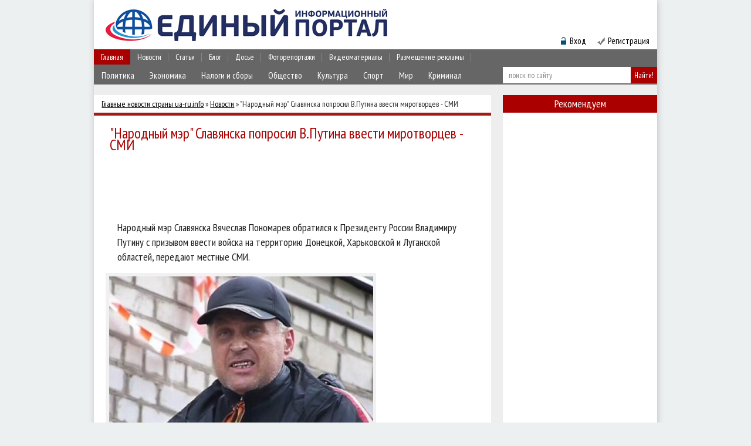

--- FILE ---
content_type: text/html; charset=utf-8
request_url: https://www.google.com/recaptcha/api2/aframe
body_size: 263
content:
<!DOCTYPE HTML><html><head><meta http-equiv="content-type" content="text/html; charset=UTF-8"></head><body><script nonce="btQy1S79mED6uAhodqedGQ">/** Anti-fraud and anti-abuse applications only. See google.com/recaptcha */ try{var clients={'sodar':'https://pagead2.googlesyndication.com/pagead/sodar?'};window.addEventListener("message",function(a){try{if(a.source===window.parent){var b=JSON.parse(a.data);var c=clients[b['id']];if(c){var d=document.createElement('img');d.src=c+b['params']+'&rc='+(localStorage.getItem("rc::a")?sessionStorage.getItem("rc::b"):"");window.document.body.appendChild(d);sessionStorage.setItem("rc::e",parseInt(sessionStorage.getItem("rc::e")||0)+1);localStorage.setItem("rc::h",'1769704704288');}}}catch(b){}});window.parent.postMessage("_grecaptcha_ready", "*");}catch(b){}</script></body></html>